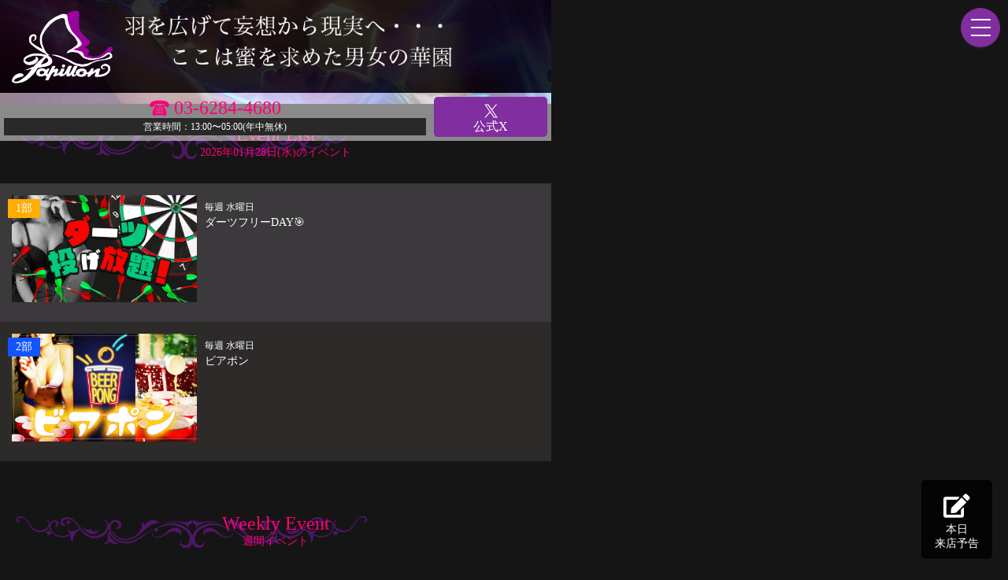

--- FILE ---
content_type: text/html; charset=UTF-8
request_url: https://bar-papillon.net/event
body_size: 12140
content:
<!doctype html>
<html lang="ja" xmlns="http://www.w3.org/1999/html">
<head>
    <!-- Google Tag Manager -->
    <script>(function(w,d,s,l,i){w[l]=w[l]||[];w[l].push({'gtm.start':
                new Date().getTime(),event:'gtm.js'});var f=d.getElementsByTagName(s)[0],
            j=d.createElement(s),dl=l!='dataLayer'?'&l='+l:'';j.async=true;j.src=
            'https://www.googletagmanager.com/gtm.js?id='+i+dl;f.parentNode.insertBefore(j,f);
        })(window,document,'script','dataLayer','GTM-N7V22SX');</script>
    <!-- End Google Tag Manager -->

    <meta charset="utf-8">
    <title>東京・上野・御徒町ハプニングバー(ハプバー) パピヨン papillon| イベント</title>
    <meta name="description"
          content="台東区上野パピヨンは、ハプニングバー(ハプバー)よりもさらに高みを目指した、大人のためのバーになります。当店のイベント一覧です。たくさんのイベントをご用意いたします。"/>
    <meta name="keywords" content="`上野,御徒町,ハプニングバー,ハプバー"/>
    <meta name="format-detection" content="telephone=no">
    <meta name="viewport" content="width=device-width,initial-scale=1.0">
    <meta name="twitter:widgets:theme" content="dark" />
    <link rel="shortcut icon" href="/favicon.ico?2021081201">

    <!--==================== CSS ====================-->
    <link rel="stylesheet" href="/css/reset.css">
    <link rel="stylesheet" href="/css/remodal.css">
    <link rel="stylesheet" href="/css/remodal-default-theme.css">
    <link rel="stylesheet" href="/fontawesome/css/all.css">
    <link rel="stylesheet" href="/css/common.css?2022122001">
        <link rel="stylesheet" href="/css/remodal.css">
    <link rel="stylesheet" href="/css/remodal-default-theme.css">
    <link rel="stylesheet" href="/css/event.css?2022112901">

    <!--==================== JS ====================-->
    <script src="//ajax.googleapis.com/ajax/libs/jquery/3.3.1/jquery.min.js"></script>
    <script src="//ajax.googleapis.com/ajax/libs/jqueryui/1.12.1/jquery-ui.min.js" type="text/javascript"></script>
    <script src="/js/remodal.min.js"></script>
        <script src="/js/remodal.min.js"></script>
    <script>
        $(function () {
            /*-----------------------------
            投稿クリック
            -----------------------------*/
            $(document).on('click', '#reservation-message-bt', function () {
                $('textarea[name="message"]').val('');
                $('input[name="reply_id"]').val('');
                $('.error-message').removeClass('active');
                $('#reply-to').hide();
                $('#message-modal h1').text('来店予告の作成');
                $('#message-modal').remodal().open();
                $('#message-form').attr('action', '/message/register');
                return false;
            });

            /*-----------------------------
            編集クリック
            -----------------------------*/
            $(document).on('click', '.modify-link', function () {
                $('.error-message').removeClass('active');
                $('textarea[name="message"]').val('');
                $('input[name="reply_id"]').val('');
                $('#reply-to').hide();

                let id = $(this).attr('data-id');
                let message = $(this).parents('div.message').find('p').text();
                let name = $(this).parents('div.message').find('span.user_name').text();

                $('#message-modal h1').text('来店予告の編集');
                $('#message-modal').remodal().open();
                $('#message-form').attr('action', '/message/modify');

                $('input[name="message_name"]').val(name);
                $('textarea[name="message"]').val(message);
                $('input[name="id"]').val(id);
                return false;
            });

            /*-----------------------------
            登録処理
            -----------------------------*/
            $(document).on('click', '.execute-bt', function () {
                /*----------------- バリデーション -------------------*/
                let messageName = $('input[name="message_name"]').val();
                let message = $('textarea[name="message"]').val();
                let modifyPassword = $('input[name="modify_password"]').val();
                let errorText = '';
                let errorFlag = 0;

                if (messageName === '') {
                    errorText = '<p>お名前は必須です</p>';
                    errorFlag = 1;
                }

                if (message === '') {
                    errorText = errorText + '<p>メッセージは必須です</p>';
                    errorFlag = 1;
                }

                if (modifyPassword === '') {
                    errorText = errorText + '<p>編集用パスワードは必須です</p>';
                    errorFlag = 1;
                }

                if (modifyPassword.match(/[^A-Za-z0-9\s.-]+/)) {
                    errorText = errorText + '<p>編集用パスワードは半角英数字のみです</p>';
                    errorFlag = 1;
                }

                if (errorFlag === 1) {
                    $('.error-message').text('');
                    $('.error-message').addClass('active');
                    $('.error-message').html(errorText);
                    return false;
                }

                /*----------------- サブミット -------------------*/
                if (errorFlag === 0) {
                    $('.error-message').removeClass('active');
                    $('#message-form').submit();
                    return false;
                }
            });
        });
    </script>
    <script>
        $(() => {
            /* -------------------------------------
             main アップ
            ------------------------------------- */
            $('main').attr('class', 'slide-up-active');

            /* -------------------------------------
             ハンバーガーメニュー
            ------------------------------------- */
            $(document).on('click', '#hamburger-btn', function () {
                console.log($(this).attr('id'));
                if ($(this).hasClass('active')) {
                    $(this).removeClass('active');
                    $('.btn-line01').attr('class', 'line line-nav01');
                    $('.btn-line02').attr('class', 'line line-nav02');
                    $('.btn-line03').attr('class', 'line line-nav03');
                    $('#menu').attr('class', 'menu-close');
                } else {
                    $(this).addClass('active');
                    $('.line-nav01').attr('class', 'line btn-line01');
                    $('.line-nav02').attr('class', 'line btn-line02');
                    $('.line-nav03').attr('class', 'line btn-line03');
                    $('#menu').attr('class', 'menu-open');
                }
                return false
            });
        });
    </script>
</head>

<body >

<!-- Google Tag Manager (noscript) -->
<noscript><iframe src="https://www.googletagmanager.com/ns.html?id=GTM-TJLVXXD"
                  height="0" width="0" style="display:none;visibility:hidden"></iframe></noscript>
<!-- End Google Tag Manager (noscript) -->

<!--== ヘッダー ===================-->
<header>

    <!--== ヘッダートップ ===================-->
    <div id="header-top">
        <h1>
            <a href="/">
                <img src="/images/header_logo.png?2021013003" width="100%" src="パピヨン"/>
            </a>
        </h1>
        <div id="header-text"><img src="/images/header_text.png?2021013003" width="100%" src="パピヨン"/></div>
    </div>

    <p id="page-description">
        羽を広げて妄想から現実へ・・・
        ここは蜜を求めた男女の華園
    </p>

    <div id="header-content">
        <div id="tel-box">
            <p class="tel">
                <span class="middle-line"><img src="/images/tel_ico.png" width="25"/></span>
                <a href="tel:03-6284-4680" class="middle-line">03-6284-4680</a>
            </p>

            <p class="time">
                営業時間：13:00〜05:00(年中無休)<br>
            </p>
        </div>

        <a id="twitter-bt" style="background: #812ea0;" href="https://x.com/chou_chou_ueno" target="_blank">
            <img src="/images/twitter_ico.png" width="25"/><br>
            公式X
        </a>
    </div>

    <div id="nav-content">
        <!--ハンバーガーメニューのボタン-->
        <a href="" id="hamburger-btn">
            <span class="line line-nav01"></span>
            <span class="line line-nav02"></span>
            <span class="line line-nav03"></span>
        </a>

        <!--サイドバー-->
        <nav id="menu">
            <p id="menu-header">メニュー</p>
            <ul>
                <li>
                    <a href="/">トップ</a>
                </li>
                <li>
                    <a href="/message">来店予告</a>
                </li>
                <li>
                    <a href="/news/list">ニュース</a>
                </li>
                <li>
                    <a href="/event">イベント</a>
                </li>
                <li>
                    <a href="/system">料金システム</a>
                </li>
                <li>
                    <a href="/recruit">スタッフ募集</a>
                </li>
                <li>
                    <a href="/qa">Q&A</a>
                </li>
                <li>
                    <a href="/blog">スタッフブログ</a>
                </li>
                <li>
                    <a href="/shop">店舗情報</a>
                </li>
                <li>
                    <a href="/beginner">初心者の方</a>
                </li>
            </ul>
        </nav>
    </div>
</header>

















<!--==================== コンテナ- ====================-->
<div id="container">
    <main>
            <!--== 今日のイベント ===================-->
        <section id="today-event">
        <h1>
            Event List<br>
            <span>2026年01月28日(水)のイベント</span>
        </h1>

            <div>
                <!--== サムネイルリスト ===================-->
                <ul id="event-list">
                                                                <li>
                            <a href="/event/detail/32?date=2026-01-28"
                               class="event-link">
                                <!-- イベント画像 -->
                                <div class="event-image">
                                    <span class="event-part part1">1部</span>
                                    <img src="/images/event/32/jpg" alt="新宿ハプニングバーのイベントサムネイル"/>
                                </div>

                                <!-- イベントコンテンツ -->
                                <div class="event-content">
                                    <p class="event-date">
                                        <!-- 日にち -->
                                        
                                    <!-- 曜日 -->
                                                                                    <span class="date-week">毎週 水曜日</span>
                                                                            </p>

                                    <p class="event-text">ダーツフリーDAY🎯</p>
                                </div>
                            </a>
                        </li>
                                                                    <li>
                            <a href="/event/detail/368?date=2026-01-28"
                               class="event-link">
                                <!-- イベント画像 -->
                                <div class="event-image">
                                    <span class="event-part part2">2部</span>
                                    <img src="/images/event/368/jpg" alt="新宿ハプニングバーのイベントサムネイル"/>
                                </div>

                                <!-- イベントコンテンツ -->
                                <div class="event-content">
                                    <p class="event-date">
                                        <!-- 日にち -->
                                        
                                    <!-- 曜日 -->
                                                                                    <span class="date-week">毎週 水曜日</span>
                                                                            </p>

                                    <p class="event-text">ビアポン</p>
                                </div>
                            </a>
                        </li>
                                                            </ul>
            </div>
    </section>
    
    <!--== 週間イベント ===================-->
    <section id="event">
        <h1>
            Weekly Event<br>
            <span>週間イベント</span>
        </h1>

        <!-- リスト -->
        <div class="month">
            <table class="event-calendar calender-list">
                                                                            <tr>
                            
                            <th>
                                                                                                    
                                <p class="date">28<br>
                                    <span >(水)</span>
                            </th>

                            <td class=today>
                                
                                                                                                                                                                                                    
                                    <p>
                                        <a href="/event/detail/32?date=2026-01-28">
                                            <span class="part1">1部</span>
                                            <img src="/images/event/32/jpg" />
                                        </a>
                                    </p>
                                
                                                                                                                                                                                                    
                                    <p>
                                        <a href="/event/detail/368?date=2026-01-28">
                                            <span class="part2">2部</span>
                                            <img src="/images/event/368/jpg" />
                                        </a>
                                    </p>
                                                            </td>
                        </tr>
                                                                                <tr>
                            
                            <th>
                                                                                                    
                                <p class="date">29<br>
                                    <span >(木)</span>
                            </th>

                            <td >
                                
                                                                                                                                                                                                    
                                    <p>
                                        <a href="/event/detail/676?date=2026-01-29">
                                            <span class="part1">1部</span>
                                            <img src="/images/event/676/jpg" />
                                        </a>
                                    </p>
                                
                                                                                                                                                                                                    
                                    <p>
                                        <a href="/event/detail/431?date=2026-01-29">
                                            <span class="part2">2部</span>
                                            <img src="/images/event/431/jpg" />
                                        </a>
                                    </p>
                                                            </td>
                        </tr>
                                                                                <tr>
                            
                            <th>
                                                                                                    
                                <p class="date">30<br>
                                    <span >(金)</span>
                            </th>

                            <td >
                                
                                                                                                                                                                                                    
                                    <p>
                                        <a href="/event/detail/432?date=2026-01-30">
                                            <span class="part1">1部</span>
                                            <img src="/images/event/432/jpg" />
                                        </a>
                                    </p>
                                
                                                                                                                
                                    <p>
                                        <a href="/event/detail/731?date=2026-01-30">
                                            <span class="part2">2部</span>
                                            <img src="/images/event/731/jpg" />
                                        </a>
                                    </p>
                                
                                                                                                                
                                    <p>
                                        <a href="/event/detail/759?date=2026-01-30">
                                            <span class="part3">3部</span>
                                            <img src="/images/event/759/jpg" />
                                        </a>
                                    </p>
                                                            </td>
                        </tr>
                                                                                <tr>
                            
                            <th>
                                                                                                    
                                <p class="date">31<br>
                                    <span class=sat>(土)</span>
                            </th>

                            <td >
                                
                                                                                                                                                                                                    
                                    <p>
                                        <a href="/event/detail/116?date=2026-01-31">
                                            <span class="part1">1部</span>
                                            <img src="/images/event/116/jpg" />
                                        </a>
                                    </p>
                                
                                                                                                                
                                    <p>
                                        <a href="/event/detail/730?date=2026-01-31">
                                            <span class="part2">2部</span>
                                            <img src="/images/event/730/jpg" />
                                        </a>
                                    </p>
                                
                                                                                                                
                                    <p>
                                        <a href="/event/detail/741?date=2026-01-31">
                                            <span class="part3">3部</span>
                                            <img src="/images/event/741/jpg" />
                                        </a>
                                    </p>
                                                            </td>
                        </tr>
                                                                                <tr>
                            
                            <th>
                                                                                                    
                                <p class="date">01<br>
                                    <span class=sun>(日)</span>
                            </th>

                            <td >
                                
                                                                                                                                                                                                    
                                    <p>
                                        <a href="/event/detail/595?date=2026-02-01">
                                            <span class="part1">1部</span>
                                            <img src="/images/event/595/jpg" />
                                        </a>
                                    </p>
                                                            </td>
                        </tr>
                                                                                <tr>
                            
                            <th>
                                                                                                    
                                <p class="date">02<br>
                                    <span >(月)</span>
                            </th>

                            <td >
                                
                                                                                                                                                                                                    
                                    <p>
                                        <a href="/event/detail/136?date=2026-02-02">
                                            <span class="part1">1部</span>
                                            <img src="/images/event/136/jpg" />
                                        </a>
                                    </p>
                                
                                                                                                                                                                                                    
                                    <p>
                                        <a href="/event/detail/205?date=2026-02-02">
                                            <span class="part2">2部</span>
                                            <img src="/images/event/205/jpg" />
                                        </a>
                                    </p>
                                                            </td>
                        </tr>
                                                                                <tr>
                            
                            <th>
                                                                                                    
                                <p class="date">03<br>
                                    <span >(火)</span>
                            </th>

                            <td >
                                
                                                                                                                                                                                                    
                                    <p>
                                        <a href="/event/detail/677?date=2026-02-03">
                                            <span class="part1">1部</span>
                                            <img src="/images/event/677/jpg" />
                                        </a>
                                    </p>
                                
                                                                                                                                                                                                    
                                    <p>
                                        <a href="/event/detail/34?date=2026-02-03">
                                            <span class="part2">2部</span>
                                            <img src="/images/event/34/jpg" />
                                        </a>
                                    </p>
                                                            </td>
                        </tr>
                                                </table>
        </div>
    </section>

    <!--== 月間イベント ===================-->
    <section id="monthly-calender">
        <h1>
            Monthly Event<br>
            <span>月間イベント</span>
        </h1>

        <p class="message-note">
            ※事前に来店予告をされる方は、<br>
            カレンダーから該当する日にちをお選びください。<br>
            イベントページ内にて、来店予告を行うことができます。
        </p>

        <!-- 今月のカレンダー -->
        <h2>今月のカレンダー</h2>
        <p class="event-color">
            <span>●</span>：青色は来店予告のあるイベントです。
        </p>
        <table class="event-calendar calender">
            <tr>
                <th class="sun">日</th>
                <th>月</th>
                <th>火</th>
                <th>水</th>
                <th>木</th>
                <th>金</th>
                <th class="sat">土</th>
            </tr>

            <tr>
                                                    
                    <td >
                        <span></span><br>
                                                                                            </td>
                    
                                    
                    <td >
                        <span></span><br>
                                                                                            </td>
                    
                                    
                    <td >
                        <span></span><br>
                                                                                            </td>
                    
                                    
                    <td >
                        <span></span><br>
                                                                                            </td>
                    
                                    
                    <td >
                        <span>01</span><br>
                                                                                                                                                                                                        
                                                                                                                                                                                                                                    
                                                                                                                                                                
                                                                                                                                                                
                                                                                                                                                                
                                                            
                                                            <a href="/event?date=2026-01-01&week=4"
                                    style=color:#0d95e8;>●
                                </a>
                                                                        </td>
                    
                                    
                    <td >
                        <span>02</span><br>
                                                                                                                                                                                                        
                                                                                                                                                                                                                                    
                                                                                                                                                                
                                                                                                                                                                
                                                            
                                                            <a href="/event?date=2026-01-02&week=5"
                                    style=color:#0d95e8;>●
                                </a>
                                                                        </td>
                    
                                    
                    <td >
                        <span>03</span><br>
                                                                                                                                                                                                        
                                                                                                                                                                                                                                    
                                                                                                                                                                
                                                                                                                                                                
                                                            
                                                            <a href="/event?date=2026-01-03&week=6"
                                    style=color:#0d95e8;>●
                                </a>
                                                                        </td>
                                </tr>
            <tr>
                                
                                    
                    <td >
                        <span>04</span><br>
                                                                                                                                                                                                        
                                                            
                                                            <a href="/event?date=2026-01-04&week=0"
                                    style=color:#0d95e8;>●
                                </a>
                                                                        </td>
                    
                                    
                    <td >
                        <span>05</span><br>
                                                                                                                                                                                                        
                                                                                                                                                                
                                                            
                                                            <a href="/event?date=2026-01-05&week=1"
                                    style=color:#0d95e8;>●
                                </a>
                                                                        </td>
                    
                                    
                    <td >
                        <span>06</span><br>
                                                                                                                                                                                                        
                                                                                                                                                                
                                                            
                                                            <a href="/event?date=2026-01-06&week=2"
                                    style=color:#0d95e8;>●
                                </a>
                                                                        </td>
                    
                                    
                    <td >
                        <span>07</span><br>
                                                                                                                                                                                                        
                                                                                                                                                                
                                                            
                                                            <a href="/event?date=2026-01-07&week=3"
                                    style=color:#0d95e8;>●
                                </a>
                                                                        </td>
                    
                                    
                    <td >
                        <span>08</span><br>
                                                                                                                                                                                                        
                                                                                                                                                                
                                                            
                                                            <a href="/event?date=2026-01-08&week=4"
                                    style=color:#0d95e8;>●
                                </a>
                                                                        </td>
                    
                                    
                    <td >
                        <span>09</span><br>
                                                                                                                                                                                                        
                                                                                                                                                                
                                                                                                                                                                                                                                    
                                                            
                                                            <a href="/event?date=2026-01-09&week=5"
                                    style=color:#0d95e8;>●
                                </a>
                                                                        </td>
                    
                                    
                    <td >
                        <span>10</span><br>
                                                                                                                                                                                                        
                                                                                                                                                                
                                                                                                                                                                                                                                    
                                                            
                                                            <a href="/event?date=2026-01-10&week=6"
                                    style=color:#0d95e8;>●
                                </a>
                                                                        </td>
                                </tr>
            <tr>
                                
                                    
                    <td >
                        <span>11</span><br>
                                                                                                                                                                                                        
                                                                                                                                                                
                                                                                                                                                                                                                                    
                                                            
                                                            <a href="/event?date=2026-01-11&week=0"
                                    style=color:#0d95e8;>●
                                </a>
                                                                        </td>
                    
                                    
                    <td >
                        <span>12</span><br>
                                                                                                                                                                                                        
                                                                                                                                                                
                                                            
                                                            <a href="/event?date=2026-01-12&week=1"
                                    style=color:#0d95e8;>●
                                </a>
                                                                        </td>
                    
                                    
                    <td >
                        <span>13</span><br>
                                                                                                                                                                                                        
                                                                                                                                                                
                                                            
                                                            <a href="/event?date=2026-01-13&week=2"
                                    style=color:#0d95e8;>●
                                </a>
                                                                        </td>
                    
                                    
                    <td >
                        <span>14</span><br>
                                                                                                                                                                                                        
                                                                                                                                                                
                                                            
                                                            <a href="/event?date=2026-01-14&week=3"
                                    style=color:#0d95e8;>●
                                </a>
                                                                        </td>
                    
                                    
                    <td >
                        <span>15</span><br>
                                                                                                                                                                                                        
                                                                                                                                                                
                                                            
                                                            <a href="/event?date=2026-01-15&week=4"
                                    style=color:#0d95e8;>●
                                </a>
                                                                        </td>
                    
                                    
                    <td >
                        <span>16</span><br>
                                                                                                                                                                                                        
                                                                                                                                                                
                                                                                                                                                                                                                                    
                                                            
                                                            <a href="/event?date=2026-01-16&week=5"
                                    style=color:#0d95e8;>●
                                </a>
                                                                        </td>
                    
                                    
                    <td >
                        <span>17</span><br>
                                                                                                                                                                                                        
                                                                                                                                                                
                                                                                                                                                                                                                                    
                                                            
                                                            <a href="/event?date=2026-01-17&week=6"
                                    style=color:#0d95e8;>●
                                </a>
                                                                        </td>
                                </tr>
            <tr>
                                
                                    
                    <td >
                        <span>18</span><br>
                                                                                                                                                                                                        
                                                            
                                                            <a href="/event?date=2026-01-18&week=0"
                                    style=color:#0d95e8;>●
                                </a>
                                                                        </td>
                    
                                    
                    <td >
                        <span>19</span><br>
                                                                                                                                                                                                        
                                                                                                                                                                
                                                            
                                                            <a href="/event?date=2026-01-19&week=1"
                                    style=color:#0d95e8;>●
                                </a>
                                                                        </td>
                    
                                    
                    <td >
                        <span>20</span><br>
                                                                                                                                                                                                        
                                                                                                                                                                
                                                            
                                                            <a href="/event?date=2026-01-20&week=2"
                                    style=color:#0d95e8;>●
                                </a>
                                                                        </td>
                    
                                    
                    <td >
                        <span>21</span><br>
                                                                                                                                                                                                        
                                                                                                                                                                
                                                            
                                                            <a href="/event?date=2026-01-21&week=3"
                                    style=color:#0d95e8;>●
                                </a>
                                                                        </td>
                    
                                    
                    <td >
                        <span>22</span><br>
                                                                                                                                                                                                        
                                                                                                                                                                
                                                            
                                                            <a href="/event?date=2026-01-22&week=4"
                                    style=color:#0d95e8;>●
                                </a>
                                                                        </td>
                    
                                    
                    <td >
                        <span>23</span><br>
                                                                                                                                                                                                        
                                                                                                                                                                
                                                                                                                                                                                                                                    
                                                            
                                                            <a href="/event?date=2026-01-23&week=5"
                                    style=color:#0d95e8;>●
                                </a>
                                                                        </td>
                    
                                    
                    <td >
                        <span>24</span><br>
                                                                                                                                                                                                        
                                                                                                                                                                
                                                                                                                                                                                                                                    
                                                            
                                                            <a href="/event?date=2026-01-24&week=6"
                                    style=color:#0d95e8;>●
                                </a>
                                                                        </td>
                                </tr>
            <tr>
                                
                                    
                    <td >
                        <span>25</span><br>
                                                                                                                                                                                                        
                                                            
                                                            <a href="/event?date=2026-01-25&week=0"
                                    style=color:#0d95e8;>●
                                </a>
                                                                        </td>
                    
                                    
                    <td >
                        <span>26</span><br>
                                                                                                                                                                                                        
                                                                                                                                                                
                                                            
                                                            <a href="/event?date=2026-01-26&week=1"
                                    style=color:#0d95e8;>●
                                </a>
                                                                        </td>
                    
                                    
                    <td >
                        <span>27</span><br>
                                                                                                                                                                                                        
                                                                                                                                                                
                                                            
                                                            <a href="/event?date=2026-01-27&week=2"
                                    style=color:#0d95e8;>●
                                </a>
                                                                        </td>
                    
                                    
                    <td class=today>
                        <span>28</span><br>
                                                                                                                                                                                                        
                                                                                                                                                                
                                                            
                                                            <a href="/event?date=2026-01-28&week=3"
                                    >●
                                </a>
                                                                        </td>
                    
                                    
                    <td >
                        <span>29</span><br>
                                                                                                                                                                                                        
                                                                                                                                                                
                                                            
                                                            <a href="/event?date=2026-01-29&week=4"
                                    >●
                                </a>
                                                                        </td>
                    
                                    
                    <td >
                        <span>30</span><br>
                                                                                                                                                                                                        
                                                                                                                                                                
                                                                                                                                                                                                                                    
                                                            
                                                            <a href="/event?date=2026-01-30&week=5"
                                    >●
                                </a>
                                                                        </td>
                    
                                    
                    <td >
                        <span>31</span><br>
                                                                                                                                                                                                        
                                                                                                                                                                
                                                                                                                                                                                                                                    
                                                            
                                                            <a href="/event?date=2026-01-31&week=6"
                                    style=color:#0d95e8;>●
                                </a>
                                                                        </td>
                                </tr>
            <tr>
                                
                            </tr>
        </table>

        <!-- 来月のカレンダー -->
        <h2>来月のカレンダー</h2>

        <table class="event-calendar calender">
            <tr>
                <th class="sun">日</th>
                <th>月</th>
                <th>火</th>
                <th>水</th>
                <th>木</th>
                <th>金</th>
                <th class="sat">土</th>
            </tr>

            <tr>
                                                    
                    <td >
                        <span>01</span><br>
                                                                                                                                                                                                        
                                                            
                                                            <a href="/event?date=2026-02-01&week=0"
                                    >●
                                </a>
                                                                        </td>
                    
                                    
                    <td >
                        <span>02</span><br>
                                                                                                                                                                                                        
                                                                                                                                                                
                                                            
                                                            <a href="/event?date=2026-02-02&week=1"
                                    >●
                                </a>
                                                                        </td>
                    
                                    
                    <td >
                        <span>03</span><br>
                                                                                                                                                                                                        
                                                                                                                                                                
                                                            
                                                            <a href="/event?date=2026-02-03&week=2"
                                    >●
                                </a>
                                                                        </td>
                    
                                    
                    <td >
                        <span>04</span><br>
                                                                                                                                                                                                        
                                                                                                                                                                
                                                            
                                                            <a href="/event?date=2026-02-04&week=3"
                                    >●
                                </a>
                                                                        </td>
                    
                                    
                    <td >
                        <span>05</span><br>
                                                                                                                                                                                                        
                                                                                                                                                                
                                                            
                                                            <a href="/event?date=2026-02-05&week=4"
                                    >●
                                </a>
                                                                        </td>
                    
                                    
                    <td >
                        <span>06</span><br>
                                                                                                                                                                                                        
                                                                                                                                                                
                                                                                                                                                                                                                                    
                                                            
                                                            <a href="/event?date=2026-02-06&week=5"
                                    >●
                                </a>
                                                                        </td>
                    
                                    
                    <td >
                        <span>07</span><br>
                                                                                                                                                                                                        
                                                                                                                                                                
                                                                                                                                                                                                                                    
                                                            
                                                            <a href="/event?date=2026-02-07&week=6"
                                    >●
                                </a>
                                                                        </td>
                                </tr>
            <tr>
                                
                                    
                    <td >
                        <span>08</span><br>
                                                                                                                                                                                                        
                                                            
                                                            <a href="/event?date=2026-02-08&week=0"
                                    >●
                                </a>
                                                                        </td>
                    
                                    
                    <td >
                        <span>09</span><br>
                                                                                                                                                                                                        
                                                                                                                                                                
                                                            
                                                            <a href="/event?date=2026-02-09&week=1"
                                    >●
                                </a>
                                                                        </td>
                    
                                    
                    <td >
                        <span>10</span><br>
                                                                                                                                                                                                        
                                                                                                                                                                
                                                                                                                                                                                                                                    
                                                            
                                                            <a href="/event?date=2026-02-10&week=2"
                                    >●
                                </a>
                                                                        </td>
                    
                                    
                    <td >
                        <span>11</span><br>
                                                                                                                                                                                                        
                                                                                                                                                                
                                                            
                                                            <a href="/event?date=2026-02-11&week=3"
                                    >●
                                </a>
                                                                        </td>
                    
                                    
                    <td >
                        <span>12</span><br>
                                                                                                                                                                                                        
                                                                                                                                                                
                                                            
                                                            <a href="/event?date=2026-02-12&week=4"
                                    >●
                                </a>
                                                                        </td>
                    
                                    
                    <td >
                        <span>13</span><br>
                                                                                                                                                                                                        
                                                                                                                                                                
                                                                                                                                                                                                                                    
                                                            
                                                            <a href="/event?date=2026-02-13&week=5"
                                    >●
                                </a>
                                                                        </td>
                    
                                    
                    <td >
                        <span>14</span><br>
                                                                                                                                                                                                        
                                                                                                                                                                
                                                                                                                                                                                                                                    
                                                            
                                                            <a href="/event?date=2026-02-14&week=6"
                                    >●
                                </a>
                                                                        </td>
                                </tr>
            <tr>
                                
                                    
                    <td >
                        <span>15</span><br>
                                                                                                                                                                                                        
                                                            
                                                            <a href="/event?date=2026-02-15&week=0"
                                    >●
                                </a>
                                                                        </td>
                    
                                    
                    <td >
                        <span>16</span><br>
                                                                                                                                                                                                        
                                                                                                                                                                
                                                            
                                                            <a href="/event?date=2026-02-16&week=1"
                                    >●
                                </a>
                                                                        </td>
                    
                                    
                    <td >
                        <span>17</span><br>
                                                                                                                                                                                                        
                                                                                                                                                                
                                                            
                                                            <a href="/event?date=2026-02-17&week=2"
                                    >●
                                </a>
                                                                        </td>
                    
                                    
                    <td >
                        <span>18</span><br>
                                                                                                                                                                                                        
                                                                                                                                                                
                                                            
                                                            <a href="/event?date=2026-02-18&week=3"
                                    >●
                                </a>
                                                                        </td>
                    
                                    
                    <td >
                        <span>19</span><br>
                                                                                                                                                                                                        
                                                                                                                                                                
                                                            
                                                            <a href="/event?date=2026-02-19&week=4"
                                    >●
                                </a>
                                                                        </td>
                    
                                    
                    <td >
                        <span>20</span><br>
                                                                                                                                                                                                        
                                                                                                                                                                
                                                                                                                                                                                                                                    
                                                            
                                                            <a href="/event?date=2026-02-20&week=5"
                                    >●
                                </a>
                                                                        </td>
                    
                                    
                    <td >
                        <span>21</span><br>
                                                                                                                                                                                                        
                                                                                                                                                                
                                                                                                                                                                                                                                    
                                                            
                                                            <a href="/event?date=2026-02-21&week=6"
                                    >●
                                </a>
                                                                        </td>
                                </tr>
            <tr>
                                
                                    
                    <td >
                        <span>22</span><br>
                                                                                                                                                                                                        
                                                                                                                                                                                                                                    
                                                                                                                                                                
                                                                                                                                                                
                                                            
                                                            <a href="/event?date=2026-02-22&week=0"
                                    >●
                                </a>
                                                                        </td>
                    
                                    
                    <td >
                        <span>23</span><br>
                                                                                                                                                                                                        
                                                                                                                                                                
                                                            
                                                            <a href="/event?date=2026-02-23&week=1"
                                    >●
                                </a>
                                                                        </td>
                    
                                    
                    <td >
                        <span>24</span><br>
                                                                                                                                                                                                        
                                                                                                                                                                
                                                            
                                                            <a href="/event?date=2026-02-24&week=2"
                                    >●
                                </a>
                                                                        </td>
                    
                                    
                    <td >
                        <span>25</span><br>
                                                                                                                                                                                                        
                                                                                                                                                                
                                                            
                                                            <a href="/event?date=2026-02-25&week=3"
                                    >●
                                </a>
                                                                        </td>
                    
                                    
                    <td >
                        <span>26</span><br>
                                                                                                                                                                                                        
                                                                                                                                                                
                                                            
                                                            <a href="/event?date=2026-02-26&week=4"
                                    >●
                                </a>
                                                                        </td>
                    
                                    
                    <td >
                        <span>27</span><br>
                                                                                                                                                                                                        
                                                                                                                                                                
                                                                                                                                                                                                                                    
                                                            
                                                            <a href="/event?date=2026-02-27&week=5"
                                    >●
                                </a>
                                                                        </td>
                    
                                    
                    <td >
                        <span>28</span><br>
                                                                                                                                                                                                        
                                                                                                                                                                
                                                                                                                                                                                                                                    
                                                            
                                                            <a href="/event?date=2026-02-28&week=6"
                                    >●
                                </a>
                                                                        </td>
                                </tr>
            <tr>
                                
                            </tr>
        </table>
    </section>

    <!--== メッセージ ===================-->
    <section id="message-content">
        <h1>
            Reservation Message<br>
            <span>来店予告</span>
        </h1>

            </section>

    <!--== メッセージフォーム ===================-->
    <section class="remodal" id="message-modal" data-remodal-id="message-modal"
             data-remodal-options="hashTracking:false">
        <h1>来店予告の作成</h1>
        <p class="error-message"></p>
        <form action="" method="post" id="message-form">
            <ul>
                <li><input type="text" name="message_name" value="" class="text01" placeholder="お名前(ニックネーム)"/></li>
                <li>
                    <label>
                        <input type="radio" name="sex" value="0" checked class="side-by-side" />
                        <span class="side-by-side">秘密</span>
                    </label>

                    <label>
                        <input type="radio" name="sex" value="1" class="side-by-side" />
                        <span class="side-by-side">男性</span>
                    </label>

                    <label>
                        <input type="radio" name="sex" value="2" class="side-by-side" />
                        <span class="side-by-side">女性</span>
                    </label>

                    <label>
                        <input type="radio" name="sex" value="3" class="side-by-side" />
                        <span class="side-by-side">カップル</span>
                    </label>
                </li>

                <li><textarea name="message" placeholder="メッセージ"></textarea></li>
                <li>
                    <input type="text" name="modify_password" value="" class="text01" placeholder="投稿後編集用パスワード"/>
                    <span class="note">
                        ※編集する際に必要なパスワードになります。<br>
                        ※他人にわからないようなパスワード(８文字以上推奨)を設定してください。
                    </span>
                </li>
            </ul>

            <input type="hidden" name="id" value=""/>
            <input type="hidden" name="register_time" value="2026-01-28 00:00:00"/>
            <input type="hidden" name="business_date" value="2026-01-28"/>
            <input type="hidden" name="page_url" value="https://bar-papillon.net/event"/>
            <input type="hidden" name="_token" value="7UQurHvZMax3DBIDD3TGda85nUdSRaGXfRRTOhUq"/>
            <a href="" class="execute-bt">来店予告を投稿</a>
        </form>
    </section>
    </main>

    <asi>
                <!--== ブログリスト ===================-->
        <div id="side-blog-list">
            <h1>
                Blog List<br>
                <span>ブログリスト</span>
            </h1>

            <div id="blog-list-box">
                <dl>
                                            <dt>
                                                        <a href="/blog/detail/154">
                                <span class="date">2026-01-12</span>
                                <span class="title">底辺、初めてのハプバー</span>
                            </a>
                        </dt>
                        <dd>
                            <a href="/blog/detail/154">
                                遡ること数年前、私がまだTi〇derで男を食いまくってた時代。裏垢の活動を始めてとりあえず色んな人と
                            </a>
                        </dd>
                                            <dt>
                                                        <a href="/blog/detail/153">
                                <span class="date">2026-01-12</span>
                                <span class="title">ケイタブログ『FES』</span>
                            </a>
                        </dt>
                        <dd>
                            <a href="/blog/detail/153">
                                上野のハプニングバースタッフのケイタです🦋🦋🦋

今回も実体験に基づいた経験を綴っていきます！！
                            </a>
                        </dd>
                                            <dt>
                                                        <a href="/blog/detail/152">
                                <span class="date">2026-01-12</span>
                                <span class="title">パンブログ　「ブラックラグーン」</span>
                            </a>
                        </dt>
                        <dd>
                            <a href="/blog/detail/152">
                                またまた登場！

ハプバースタッフのパンです🍞

前回は初詣のお話でしたが


今回は
                            </a>
                        </dd>
                                            <dt>
                                                        <a href="/blog/detail/151">
                                <span class="date">2026-01-02</span>
                                <span class="title">🥳12月女子抽選🥳</span>
                            </a>
                        </dt>
                        <dd>
                            <a href="/blog/detail/151">
                                🦋🉐女性様特典🉐🦋

🤩12月の抽選結果🤩

1等    8474
2等   11071
                            </a>
                        </dd>
                                            <dt>
                                                        <a href="/blog/detail/150">
                                <span class="date">2025-12-31</span>
                                <span class="title">🎍謹賀新年🎍</span>
                            </a>
                        </dt>
                        <dd>
                            <a href="/blog/detail/150">
                                明けましておめでとうございます。

新たな2026年

ハプニングバーを盛り上げれられる様、
                            </a>
                        </dd>
                                            <dt>
                                                        <a href="/blog/detail/149">
                                <span class="date">2025-12-30</span>
                                <span class="title">お話って難しいですね  レイブログ</span>
                            </a>
                        </dt>
                        <dd>
                            <a href="/blog/detail/149">
                                こんにちは！れいです。
2回目のブログになります！

ハプニングバーではじめましての方とお話す
                            </a>
                        </dd>
                                            <dt>
                                                        <a href="/blog/detail/148">
                                <span class="date">2025-12-22</span>
                                <span class="title">年末年始のハプバー🦋すずブログ</span>
                            </a>
                        </dt>
                        <dd>
                            <a href="/blog/detail/148">
                                こんばんは！すずです🔔🔔🔔

先日、新規の方がブログを読んで勇気が出たので来店しましたって教えて
                            </a>
                        </dd>
                                            <dt>
                                                        <a href="/blog/detail/147">
                                <span class="date">2025-12-16</span>
                                <span class="title">ハプバーで遊ぶメリット・デメリット(女性編)阿部ブログ</span>
                            </a>
                        </dt>
                        <dd>
                            <a href="/blog/detail/147">
                                こんにちは、こんばんは、おはようございます！！
阿部乱丸です。

前回は男性のハプバーで遊ぶメ
                            </a>
                        </dd>
                                            <dt>
                                                        <a href="/blog/detail/146">
                                <span class="date">2025-12-01</span>
                                <span class="title">🥳11月女子抽選🥳</span>
                            </a>
                        </dt>
                        <dd>
                            <a href="/blog/detail/146">
                                🦋🉐女性様特典🉐🦋

🤩11月の抽選結果🤩

1等    7314
2等   6024

                            </a>
                        </dd>
                                            <dt>
                                                        <a href="/blog/detail/145">
                                <span class="date">2025-12-01</span>
                                <span class="title">Papillonのいいところ🐶ポチブログ</span>
                            </a>
                        </dt>
                        <dd>
                            <a href="/blog/detail/145">
                                はじめまして！
Papillonでスタッフをさせて頂いております、【ぽち】と申します🐶

今回
                            </a>
                        </dd>
                                            <dt>
                                                        <a href="/blog/detail/144">
                                <span class="date">2025-11-24</span>
                                <span class="title">smelly fart💭💭💭</span>
                            </a>
                        </dt>
                        <dd>
                            <a href="/blog/detail/144">
                                朝晩はめっきり寒くなって参り、吹く風に冬の到来を感じるこの頃🍂🍂🍂

落ち葉が風に舞う季節となり
                            </a>
                        </dd>
                                            <dt>
                                                        <a href="/blog/detail/143">
                                <span class="date">2025-11-18</span>
                                <span class="title">&quot;ナマズ&quot;  パンブログ</span>
                            </a>
                        </dt>
                        <dd>
                            <a href="/blog/detail/143">
                                またまた登場！

ハプニングバー店長のパンです！

前回のブログは君の名はのお話でしたが

                            </a>
                        </dd>
                                            <dt>
                                                        <a href="/blog/detail/142">
                                <span class="date">2025-11-10</span>
                                <span class="title">元ハプニングバー通いから見た&quot;Papillon&quot;レイブログ</span>
                            </a>
                        </dt>
                        <dd>
                            <a href="/blog/detail/142">
                                こんばんは。れいです。
はじめましての方もいらっしゃるかと思います。
今年の2月にスタッフとして
                            </a>
                        </dd>
                                            <dt>
                                                        <a href="/blog/detail/141">
                                <span class="date">2025-11-03</span>
                                <span class="title">モテるメンズは余裕がある！すずブログ</span>
                            </a>
                        </dt>
                        <dd>
                            <a href="/blog/detail/141">
                                お久しぶりです！すずです🔔🔔🔔

パピヨンのイベントは2ヶ月先まで決まっているので気分はもう年を
                            </a>
                        </dd>
                                            <dt>
                                                        <a href="/blog/detail/140">
                                <span class="date">2025-11-01</span>
                                <span class="title">🥳10月女子抽選🥳</span>
                            </a>
                        </dt>
                        <dd>
                            <a href="/blog/detail/140">
                                🦋🉐女性様特典🉐🦋

🤩10月の抽選結果🤩

1等    11144
2等   12941
                            </a>
                        </dd>
                                            <dt>
                                                        <a href="/blog/detail/139">
                                <span class="date">2025-10-27</span>
                                <span class="title">ハプバーで遊ぶメリット・デメリット(男性編)阿部ブログ</span>
                            </a>
                        </dt>
                        <dd>
                            <a href="/blog/detail/139">
                                こんにちは、こんばんは、おはようございます！！
阿部乱丸です。
かなり久々のブログになります。久
                            </a>
                        </dd>
                                            <dt>
                                                        <a href="/blog/detail/138">
                                <span class="date">2025-10-21</span>
                                <span class="title">俺の胸の高ぶりを返してくれ！！ケイタブログ</span>
                            </a>
                        </dt>
                        <dd>
                            <a href="/blog/detail/138">
                                お久しぶりです！！

Papillonのハプニングバースタッフのケイタです🦋🦋🦋

お待たせ
                            </a>
                        </dd>
                                            <dt>
                                                        <a href="/blog/detail/137">
                                <span class="date">2025-10-13</span>
                                <span class="title">お久しぶりです🍞パンブログ</span>
                            </a>
                        </dt>
                        <dd>
                            <a href="/blog/detail/137">
                                お久しぶりのブログになると思います🎶

スタッフのパンです。

6月からパピヨンの店長として
                            </a>
                        </dd>
                                            <dt>
                                                        <a href="/blog/detail/136">
                                <span class="date">2025-10-01</span>
                                <span class="title">🥳9月女子抽選🥳</span>
                            </a>
                        </dt>
                        <dd>
                            <a href="/blog/detail/136">
                                🦋🉐女性様特典🉐🦋

🤩9月の抽選結果🤩

1等    12374
2等   9158

                            </a>
                        </dd>
                                            <dt>
                                                        <a href="/blog/detail/135">
                                <span class="date">2025-08-31</span>
                                <span class="title">🥳女子抽選🥳</span>
                            </a>
                        </dt>
                        <dd>
                            <a href="/blog/detail/135">
                                🦋🉐女性様特典🉐🦋

🤩8月の抽選結果🤩

1等    12418
2等   7234

                            </a>
                        </dd>
                                    </dl>
            <div>
        </div>
            </aside>
</div>

<!--== 週末イベント ===================-->
<div id="week-end-event">
    <h1>
        Weekend Event<br>
        <span>週末イベント</span>
    </h1>

    <!-- リスト -->
    <div class="week">
        <table class="event-calendar calender-list">
                                                <tr>
                        <th style="vertical-align: middle">
                                                                                                                        <p class="date">01/30<br>
                                <span >(金)</span>
                            </p>
                        </th>

                        <td>
                                                                                                <a href="/event/detail/731?date=2026-01-30">
                                        <div class="event-date-list">
                                            <p class="event-image">
                                                <img src="/images/event/731/jpg" />
                                            </p>
                                            <p>
                                                <span class="part2">2部</span>
                                                登☆龍☆門
                                            </p>
                                        </div>
                                    </a>
                                                                    <a href="/event/detail/759?date=2026-01-30">
                                        <div class="event-date-list">
                                            <p class="event-image">
                                                <img src="/images/event/759/jpg" />
                                            </p>
                                            <p>
                                                <span class="part3">3部</span>
                                                ノンピリオド
                                            </p>
                                        </div>
                                    </a>
                                                                                    </td>
                    </tr>
                                                                <tr>
                        <th style="vertical-align: middle">
                                                                                                                        <p class="date">01/31<br>
                                <span class=sat>(土)</span>
                            </p>
                        </th>

                        <td>
                                                                                                <a href="/event/detail/730?date=2026-01-31">
                                        <div class="event-date-list">
                                            <p class="event-image">
                                                <img src="/images/event/730/jpg" />
                                            </p>
                                            <p>
                                                <span class="part2">2部</span>
                                                乱蝶会～Happybirthday!!!～
                                            </p>
                                        </div>
                                    </a>
                                                                    <a href="/event/detail/741?date=2026-01-31">
                                        <div class="event-date-list">
                                            <p class="event-image">
                                                <img src="/images/event/741/jpg" />
                                            </p>
                                            <p>
                                                <span class="part3">3部</span>
                                                ノンピリオド
                                            </p>
                                        </div>
                                    </a>
                                                                                    </td>
                    </tr>
                                                                <tr>
                        <th style="vertical-align: middle">
                                                                                                                        <p class="date">02/06<br>
                                <span >(金)</span>
                            </p>
                        </th>

                        <td>
                                                                                                <a href="/event/detail/760?date=2026-02-06">
                                        <div class="event-date-list">
                                            <p class="event-image">
                                                <img src="/images/event/760/jpg" />
                                            </p>
                                            <p>
                                                <span class="part2">2部</span>
                                                うる☆SAY☆ヤツ等
                                            </p>
                                        </div>
                                    </a>
                                                                    <a href="/event/detail/745?date=2026-02-06">
                                        <div class="event-date-list">
                                            <p class="event-image">
                                                <img src="/images/event/745/jpg" />
                                            </p>
                                            <p>
                                                <span class="part3">3部</span>
                                                ノンピリオド
                                            </p>
                                        </div>
                                    </a>
                                                                                    </td>
                    </tr>
                                                                <tr>
                        <th style="vertical-align: middle">
                                                                                                                        <p class="date">02/07<br>
                                <span class=sat>(土)</span>
                            </p>
                        </th>

                        <td>
                                                                                                <a href="/event/detail/761?date=2026-02-07">
                                        <div class="event-date-list">
                                            <p class="event-image">
                                                <img src="/images/event/761/jpg" />
                                            </p>
                                            <p>
                                                <span class="part2">2部</span>
                                                UP!UP!UP!～スーパーレディースDAY～
                                            </p>
                                        </div>
                                    </a>
                                                                    <a href="/event/detail/746?date=2026-02-07">
                                        <div class="event-date-list">
                                            <p class="event-image">
                                                <img src="/images/event/746/jpg" />
                                            </p>
                                            <p>
                                                <span class="part3">3部</span>
                                                ノンピリオド
                                            </p>
                                        </div>
                                    </a>
                                                                                    </td>
                    </tr>
                                                                <tr>
                        <th style="vertical-align: middle">
                                                                                                                        <p class="date">02/13<br>
                                <span >(金)</span>
                            </p>
                        </th>

                        <td>
                                                                                                <a href="/event/detail/769?date=2026-02-13">
                                        <div class="event-date-list">
                                            <p class="event-image">
                                                <img src="/images/event/769/jpg" />
                                            </p>
                                            <p>
                                                <span class="part2">2部</span>
                                                今夜は朝までイッちゃいな
                                            </p>
                                        </div>
                                    </a>
                                                                    <a href="/event/detail/747?date=2026-02-13">
                                        <div class="event-date-list">
                                            <p class="event-image">
                                                <img src="/images/event/747/jpg" />
                                            </p>
                                            <p>
                                                <span class="part3">3部</span>
                                                ノンピリオド
                                            </p>
                                        </div>
                                    </a>
                                                                                    </td>
                    </tr>
                                                                <tr>
                        <th style="vertical-align: middle">
                                                                                                                        <p class="date">02/14<br>
                                <span class=sat>(土)</span>
                            </p>
                        </th>

                        <td>
                                                                                                <a href="/event/detail/766?date=2026-02-14">
                                        <div class="event-date-list">
                                            <p class="event-image">
                                                <img src="/images/event/766/jpg" />
                                            </p>
                                            <p>
                                                <span class="part2">2部</span>
                                                バレンタイン🍫
                                            </p>
                                        </div>
                                    </a>
                                                                    <a href="/event/detail/748?date=2026-02-14">
                                        <div class="event-date-list">
                                            <p class="event-image">
                                                <img src="/images/event/748/jpg" />
                                            </p>
                                            <p>
                                                <span class="part3">3部</span>
                                                ノンピリオド
                                            </p>
                                        </div>
                                    </a>
                                                                                    </td>
                    </tr>
                                                                <tr>
                        <th style="vertical-align: middle">
                                                                                                                        <p class="date">02/20<br>
                                <span >(金)</span>
                            </p>
                        </th>

                        <td>
                                                                                                <a href="/event/detail/763?date=2026-02-20">
                                        <div class="event-date-list">
                                            <p class="event-image">
                                                <img src="/images/event/763/jpg" />
                                            </p>
                                            <p>
                                                <span class="part2">2部</span>
                                                登龍門
                                            </p>
                                        </div>
                                    </a>
                                                                    <a href="/event/detail/749?date=2026-02-20">
                                        <div class="event-date-list">
                                            <p class="event-image">
                                                <img src="/images/event/749/jpg" />
                                            </p>
                                            <p>
                                                <span class="part3">3部</span>
                                                ノンピリオド
                                            </p>
                                        </div>
                                    </a>
                                                                                    </td>
                    </tr>
                                                                <tr>
                        <th style="vertical-align: middle">
                                                                                                                        <p class="date">02/21<br>
                                <span class=sat>(土)</span>
                            </p>
                        </th>

                        <td>
                                                                                                <a href="/event/detail/765?date=2026-02-21">
                                        <div class="event-date-list">
                                            <p class="event-image">
                                                <img src="/images/event/765/jpg" />
                                            </p>
                                            <p>
                                                <span class="part2">2部</span>
                                                ゆうかく
                                            </p>
                                        </div>
                                    </a>
                                                                    <a href="/event/detail/750?date=2026-02-21">
                                        <div class="event-date-list">
                                            <p class="event-image">
                                                <img src="/images/event/750/jpg" />
                                            </p>
                                            <p>
                                                <span class="part3">3部</span>
                                                ノンピリオド
                                            </p>
                                        </div>
                                    </a>
                                                                                    </td>
                    </tr>
                                                                <tr>
                        <th style="vertical-align: middle">
                                                                                                                        <p class="date">02/27<br>
                                <span >(金)</span>
                            </p>
                        </th>

                        <td>
                                                                                                <a href="/event/detail/768?date=2026-02-27">
                                        <div class="event-date-list">
                                            <p class="event-image">
                                                <img src="/images/event/768/jpg" />
                                            </p>
                                            <p>
                                                <span class="part2">2部</span>
                                                春一番🌸
                                            </p>
                                        </div>
                                    </a>
                                                                    <a href="/event/detail/752?date=2026-02-27">
                                        <div class="event-date-list">
                                            <p class="event-image">
                                                <img src="/images/event/752/jpg" />
                                            </p>
                                            <p>
                                                <span class="part3">3部</span>
                                                ノンピリオド
                                            </p>
                                        </div>
                                    </a>
                                                                                    </td>
                    </tr>
                                                                <tr>
                        <th style="vertical-align: middle">
                                                                                                                        <p class="date">02/28<br>
                                <span class=sat>(土)</span>
                            </p>
                        </th>

                        <td>
                                                                                                <a href="/event/detail/764?date=2026-02-28">
                                        <div class="event-date-list">
                                            <p class="event-image">
                                                <img src="/images/event/764/jpg" />
                                            </p>
                                            <p>
                                                <span class="part2">2部</span>
                                                乱蝶会～Happybirthday!!!～
                                            </p>
                                        </div>
                                    </a>
                                                                    <a href="/event/detail/753?date=2026-02-28">
                                        <div class="event-date-list">
                                            <p class="event-image">
                                                <img src="/images/event/753/jpg" />
                                            </p>
                                            <p>
                                                <span class="part3">3部</span>
                                                ノンピリオド
                                            </p>
                                        </div>
                                    </a>
                                                                                    </td>
                    </tr>
                                    </table>
    </div>
</div>
<!--==================== フッターテキスト ====================-->
<article id="footer-text">
    <dl>
        <dt><a href="/">■papillon(パピヨン) barについて</a></dt>
        <dd>
            2021年06月01日OPEN‼︎
            当店のサイトにアクセス頂きありがとうございます。<br>
            papillon(パピヨン)は、台東区上野にある会員制バーです。
            ハプニングバー(ハプバー)とは皆様の交流の場を提供いたします。
        </dd>

        <dt><a href="/system">■料金について</a></dt>
        <dd>
            皆様に楽しく遊んでいただけるように、papillon(パピヨン)の料金は、
            リーズナブルな料金に設定しております。心ゆくまで当店をお楽しみください。
        </dd>

        <dt><a href="/event">■イベントスケジュール</a></dt>
        <dd>
            日々、楽しみの場として当店を提供して行きたいと考えており、多くのイベントを考えております。<br>
            また、お得に遊んでいただけるよう、割引イベントもたくさんございますのでぜひご活用ください。
        </dd>

        <dt><a href="/blog">■ブログについて</a></dt>
        <dd>
            店内での雰囲気や、面白い情報など、スタッフがブログにてお伝えいたします。
            またブログでのみのイベント告知、企画等もございますのでぜひご覧ください。
        </dd>

        <dt><a href="/message">■来店予告について</a></dt>
        <dd>
            papillon(パピヨン)では予告を行って来店されたお客様にお得なサービスをご用意しております。<br>
            来店の際は事前にお知らせください。
        </dd>

        <dt><a href="/shop">■お店の情報</a></dt>
        <dd>
            店内情報や、マップ情報など、店舗に関する情報を掲載します。<br>
            店内写真もこのページで掲載しておりますので、ご来店の前に当店の雰囲気ご確認ください
        </dd>

        <dt><a href="/shop">当サイトにおける注意事項</a></dt>
        <dd>
            当サイトにおける文章及び画像はpapillon(パピヨン)に帰属します。
            無断にてダウンロード･使用を固く禁じます。
        </dd>
    </dl>

    <footer>
        <p>Copyright 2021 The papillon(パピヨン) All rights reserved</p>
    </footer>
</article>



        <a href="/message" id="message-bt">
        <i class="fas fa-edit"></i><br>
        本日<br>
        来店予告
    </a>
    

<!-- Global site tag (gtag.js) - Google Analytics -->
<script async src="https://www.googletagmanager.com/gtag/js?id=G-QJ5EKNRHZV"></script>

<script>
    window.dataLayer = window.dataLayer || [];
    function gtag() {
        dataLayer.push(arguments);
    }

    gtag('js', new Date());

    gtag('config', 'G-QJ5EKNRHZV');
</script>
</body>
</html>



--- FILE ---
content_type: text/css
request_url: https://bar-papillon.net/css/common.css?2022122001
body_size: 15363
content:
@charset "UTF-8";
body {
  font-family: "游明朝", YuMincho, "ヒラギノ明朝 ProN W3", "Hiragino Mincho ProN", "HG明朝E", "ＭＳ Ｐ明朝", "ＭＳ 明朝", serif;
  background: #151515;
  background-size: contain;
  width: 100%;
  max-width: 700px;
}

a {
  text-decoration: none;
}

li {
  list-style: none;
}

.middle-line {
  display: inline-block;
  vertical-align: middle;
}

img {
  vertical-align: bottom;
}

/*横並び*/
.side-by-side {
  display: inline-block;
  vertical-align: middle;
}

#message-bt {
  position: fixed;
  display: inline-block;
  bottom: 10px;
  right: 20px;
  width: 90px;
  height: 100px;
  padding: 12px;
  background: rgba(0, 0, 0, 0.8);
  border-radius: 5px;
  text-align: center;
  font-size: 14px;
  color: #ffffff;
  box-sizing: border-box;
  line-height: 1.3em;
}
#message-bt i {
  font-size: 30px;
  line-height: 1.4em;
}

#reservation-message-bt {
  position: fixed;
  display: inline-block;
  bottom: 10px;
  right: 20px;
  width: 90px;
  height: 100px;
  padding: 12px;
  background: rgba(230, 126, 34, 0.8);
  border-radius: 5px;
  text-align: center;
  font-size: 14px;
  color: #ffffff;
  box-sizing: border-box;
  line-height: 1.3em;
}
#reservation-message-bt i {
  font-size: 30px;
  line-height: 1.4em;
}

.note {
  font-size: 12px;
  color: #ff1643;
}

.normal-note {
  font-size: 14px;
  color: #ff1643;
}

.message-note {
  font-size: 12px;
  padding: 0 10px 10px 10px;
  color: rgb(230, 126, 34);
}

#note-content {
  background: #ffc9cd;
  width: 100%;
  color: #af0719;
  text-align: center;
  display: block;
  padding: 10px;
  box-sizing: border-box;
  text-decoration: none;
}
#note-content .pre-text {
  margin: 0 0 5px 0;
}
#note-content .pre-times {
  background: #ffdcdc;
  color: #262626;
  width: 100%;
  margin: 0 auto;
}
#note-content .pre-times .date {
  font-size: 16px;
  text-align: center;
  padding: 10px;
  box-sizing: border-box;
}
#note-content .pre-times .time {
  font-size: 40px;
  text-align: center;
  padding: 10px;
  box-sizing: border-box;
}
#note-content .pre-times .text {
  text-align: justify;
  text-justify: inter-ideograph;
  padding: 10px;
  box-sizing: border-box;
}

/*-----------------------------
ヘッダー
-----------------------------*/
header {
  box-sizing: border-box;
  width: 100%;
  margin: 0;
  background: url("/images/main_image.jpg?2021013001") center no-repeat;
  background-size: cover;
  height: 132px;
  padding: 0;
  position: relative;
  /*-- ハンバーガーボタン ---------------------*/
  /*-- サイドバー ---------------------*/
}
header #header-top {
  background: rgba(0, 0, 0, 0.8);
  padding: 10px;
  display: flex;
  flex: 2;
}
header #header-top h1 {
  width: 20%;
}
header #header-top #header-text {
  width: 65%;
  padding: 5px;
  box-sizing: border-box;
}
header #page-description {
  text-indent: 100%;
  white-space: nowrap;
  overflow: hidden;
  height: 0;
}
header #header-content {
  display: flex;
  flex: 2;
  background: rgba(255, 255, 255, 0.5);
  width: 100%;
  padding: 5px;
  box-sizing: border-box;
}
header #header-content h1 {
  width: 30%;
}
header #header-content h1 img {
  width: 80%;
}
header #header-content #tel-box {
  font-style: normal;
  padding: 0;
  width: 80%;
  text-align: center;
  margin: 0 10px 0 0;
}
header #header-content #tel-box .tel {
  font-size: 24px;
}
header #header-content #tel-box .tel a {
  color: #ff0078;
}
header #header-content #tel-box .time {
  font-size: 12px;
  padding: 5px;
  background: #292929;
  color: #ffffff;
  text-align: center;
}
header #header-content #twitter-bt {
  display: block;
  width: 20%;
  color: #ffffff;
  background: #812ea0;
  border-radius: 5px;
  padding: 5px;
  text-align: center;
}
header #hamburger-btn {
  position: fixed; /*常に最上部に表示したいので固定*/
  top: 10px;
  right: 10px;
  width: 50px;
  height: 50px;
  cursor: pointer;
  z-index: 50;
  background: #812ea0;
  border-radius: 100px;
  filter: drop-shadow(0 2px 0 rgba(36, 36, 36, 0.7));
}
header #hamburger-btn .line {
  position: absolute;
  top: 0;
  left: 13px;
  width: 25px;
  height: 2px;
  background: #ffffff;
  text-align: center;
}
header #hamburger-btn .line-nav01 {
  top: 14px;
  transition: 0.4s ease;
}
header #hamburger-btn .line-nav02 {
  top: 24px;
  transition: 0.4s ease;
}
header #hamburger-btn .line-nav03 {
  top: 34px;
  transition: 0.4s ease;
}
header #hamburger-btn .btn-line01 {
  transform: translateY(24px) rotate(-45deg);
  transition: 0.4s ease;
}
header #hamburger-btn .btn-line02 {
  transition: 0.4s ease;
  opacity: 0;
}
header #hamburger-btn .btn-line03 {
  transform: translateY(24px) rotate(45deg);
  transition: 0.4s ease;
}
header #menu.menu-open {
  display: block;
  transition: opacity 0.4s;
  opacity: 1;
}
header #menu.menu-close {
  display: none;
  transition: opacity 0.4s;
  opacity: 0;
}
header #menu {
  width: 80%;
  background-color: #333333;
  z-index: 30;
  position: fixed;
  height: 80rem;
  top: 0;
  right: 0;
  color: #ffffff;
  display: none;
  opacity: 0;
}
header #menu #menu-header {
  color: rgb(255, 255, 255);
  text-decoration: none;
  font-size: 1rem;
  padding: 20px;
  display: block;
  background: #000000;
}
header #menu ul {
  margin: 0;
  padding: 0;
}
header #menu li {
  list-style: none;
  line-height: 1;
  border-bottom: 1px solid rgb(65, 65, 65);
}
header #menu a {
  color: rgb(255, 255, 255);
  text-decoration: none;
  font-size: 1rem;
  padding: 20px;
  display: block;
}

/*-- top ---------------------*/
#top header {
  height: 270px;
  margin: 0 0 60px 0;
}
#top header #header-content {
  position: absolute;
  bottom: -40px;
  left: 50%;
  transform: translate(-50%, -50%);
  -webkit-transform: translate(-50%, 10%);
  -ms-transform: translate(-50%, 10%);
  display: flex;
  flex: 2;
  background: rgba(255, 255, 255, 0.5);
  width: 95%;
  padding: 10px;
  box-sizing: border-box;
}
#top header #header-content h1 {
  width: 30%;
}
#top header #header-content h1 img {
  width: 80%;
}
#top header #header-content #tel-box {
  font-style: normal;
  padding: 0;
  width: 80%;
  text-align: center;
  margin: 0 10px 0 0;
}
#top header #header-content #tel-box .tel {
  font-size: 24px;
}
#top header #header-content #tel-box .tel span:last-child {
  color: #ff0078;
}
#top header #header-content #tel-box .time {
  font-size: 12px;
  padding: 5px;
  background: #292929;
  color: #ffffff;
  text-align: center;
}
#top header #header-content #twitter-bt {
  display: block;
  width: 20%;
  color: #ffffff;
  background: #0d95e8;
  border-radius: 5px;
  padding: 5px;
  text-align: center;
}

#reservation-box {
  padding: 0 10px;
}
#reservation-box #reservation-count {
  background: #4a4a4a;
  padding: 10px;
  display: flex;
  border-radius: 5px;
}
#reservation-box #reservation-count div {
  width: 75%;
  color: #ffffff;
  position: relative;
}
#reservation-box #reservation-count div p#count-title {
  position: absolute;
  top: 17px;
  left: 0;
  font-size: 19px;
}
@media (max-width: 390px) {
  #reservation-box #reservation-count div p#count-title {
    font-size: 17px;
  }
}
@media (max-width: 375px) {
  #reservation-box #reservation-count div p#count-title {
    font-size: 15px;
  }
}
#reservation-box #reservation-count div p#count-num {
  position: absolute;
  top: -2px;
  right: 10px;
  font-size: 60px;
  color: #fef600;
}
#reservation-box #reservation-count div p#count-num span {
  font-size: 27px;
}
#reservation-box #reservation-count div#count-link-box {
  width: 25%;
}
#reservation-box #reservation-count div#count-link-box a {
  text-align: center;
  display: block;
  padding: 20px 7px;
  background: #ff0081;
  color: #ffffff;
  border-radius: 5px;
  filter: drop-shadow(0px 3px 2px #303030);
}
#reservation-box #reservation-count div#count-link-box p.count-clicked {
  text-align: center;
  display: block;
  padding: 11px 7px;
  background: #8d8c8c;
  color: #ffffff;
  border-radius: 5px;
}

/*------------------------------------
メインカラム
------------------------------------*/
main {
  background: #151515;
  width: 100%;
  box-sizing: border-box;
}
main section {
  color: #FFFFFF;
  font-size: 14px;
  line-height: 1.4em;
  margin: 0 0 30px 0;
  padding: 0;
  clear: both;
  overflow: hidden;
}
main section h1 {
  color: #ff0078;
  font-size: 24px;
  text-align: center;
  background: url("/images/h1_bg.png") no-repeat;
  background-size: contain;
  font-weight: normal;
  margin: 30px 10px;
}
main section h1 span {
  font-size: 14px;
}

/*------------------------------------
サイドカラム
------------------------------------*/
aside {
  width: 100%;
  background: #1d2028;
  box-sizing: border-box;
}

#menu-title {
  font-size: 24px;
  text-align: center;
  padding: 18px 0 0 0;
}

#mb-nav li {
  margin: 0;
}
#mb-nav li a {
  color: #FFFFFF;
  font-size: 18px;
  padding: 15px;
  display: block;
  border-bottom: 1px solid #363636;
  background: #212121;
}

#comment-nav {
  border-bottom: 1px solid #363636;
}

#banner-group li {
  margin: 0 0 10px 0;
}

/* -------------------------------------
 ブログリスト
------------------------------------- */
#side-blog-list {
  width: 100%;
  color: #ffffff;
  padding: 10px;
  box-sizing: border-box;
}
#side-blog-list a {
  color: #ffffff;
}
#side-blog-list h1 {
  color: #ff0078;
  font-size: 24px;
  text-align: center;
  background: url("/images/h1_bg.png") no-repeat;
  background-size: contain;
  font-weight: normal;
  margin: 20px 0;
  padding: 0 10px;
}
#side-blog-list h1 span {
  font-size: 14px;
}
#side-blog-list #blog-list-box {
  padding: 10px;
  background: #1d1d1d;
  border-radius: 5px;
}
#side-blog-list #blog-list-box dl {
  display: block;
  padding: 10px;
  background: #1d2029;
  overflow-y: auto;
  height: 300px;
}
#side-blog-list #blog-list-box dl dt {
  width: 100%;
  padding: 5px 0;
}
#side-blog-list #blog-list-box dl dt:first-child {
  border-top: 1px solid #5b5b5b;
}
#side-blog-list #blog-list-box dl dt .date {
  display: inline-block;
  background: #000000;
  margin: 0 0 3px 0;
  padding: 3px 10px;
  font-size: 11px;
}
#side-blog-list #blog-list-box dl dt .title {
  display: block;
  font-size: 14px;
  border-bottom: 1px dashed #5b5b5b;
  box-sizing: border-box;
  line-height: 1.4em;
  color: #e7df02;
  overflow: hidden;
  text-overflow: ellipsis;
  white-space: nowrap;
  padding: 0 0 5px 0;
}
#side-blog-list #blog-list-box dl dd {
  width: 100%;
  font-size: 12px;
  line-height: 1.4em;
  padding: 5px 0;
  border-bottom: 1px solid #5b5b5b;
  box-sizing: border-box;
}
#side-blog-list #blog-list-box dl dd:last-child {
  border-bottom: 1px solid #5b5b5b;
}

/*-----------------------------
フッターテキスト
-----------------------------*/
#footer-text {
  width: 100%;
  margin: 0 auto;
  border-top: 1px solid #212121;
  font-size: 14px;
  background: #212121;
}
#footer-text dl {
  padding: 20px;
  background: #2E292A;
}
#footer-text dl dt {
  margin: 0 0 5px 0;
}
#footer-text dl dt a {
  color: #a171ff;
}
#footer-text dl dd {
  text-align: justify;
  margin: 0 0 20px 0;
  font-size: 12px;
  line-height: 1.4em;
  color: #FFFFFF;
}

#week-end-event {
  padding: 10px 0;
}
#week-end-event .week {
  width: 100%;
  background: #1d1d1d;
}
#week-end-event .week .title {
  font-size: 24px;
  text-align: center;
  margin: 0 0 10px 0;
  display: block;
}
#week-end-event .week .event-calendar {
  width: 100%;
  color: #ffffff;
  table-layout: fixed;
  word-break: break-all;
  word-wrap: break-all;
}
#week-end-event .week tr th {
  width: 14%;
  background: #292d37;
  border-bottom: 1px #000000 solid;
  border-left: 1px #000000 solid;
  border-right: 1px #000000 solid;
  padding: 5px;
  font-weight: normal;
}
#week-end-event .week tr th .date {
  font-size: 18px;
}
#week-end-event .week tr th .date span {
  font-size: 14px;
}
#week-end-event .week tr th .date span.sun {
  color: #ff035c;
}
#week-end-event .week tr th .date span.sat {
  color: #2b66fd;
}
#week-end-event .week tr td {
  background: #292d37;
  border-bottom: 1px #000000 solid;
  border-right: 1px #000000 solid;
  padding: 5px;
  overflow: hidden;
}
#week-end-event .week tr td a {
  padding: 0;
  margin: 0 0 5px 0;
  display: block;
}
#week-end-event .week tr td a .event-date-list {
  display: flex;
}
#week-end-event .week tr td a .event-date-list .event-image {
  width: 30%;
  margin: 0 10px 0 0;
}
#week-end-event .week tr td a .event-date-list p {
  display: block;
  overflow: hidden;
  text-overflow: ellipsis;
  white-space: nowrap;
  width: 68%;
  text-align: left;
  font-size: 14px;
}
#week-end-event .week tr td a .event-date-list p a {
  display: block;
}
#week-end-event .week tr td a .event-date-list img {
  width: 100%;
}
#week-end-event .week tr:first-child th, #week-end-event .week tr:first-child td {
  border-top: 1px #000000 solid;
}
#week-end-event .week tr .part1,
#week-end-event .week tr .part2,
#week-end-event .week tr .part3 {
  padding: 0;
  margin: 0 0 5px 0;
  text-align: center;
  color: #ffffff;
  box-sizing: border-box;
  display: block;
  width: 30%;
}
#week-end-event .week tr .part1 {
  background: #ffae00;
}
#week-end-event .week tr .part2 {
  background: #1255ff;
}
#week-end-event .week tr .part3 {
  background: #ff035c;
}
#week-end-event .week tr .event-title {
  font-size: 14px;
  color: #ffffff;
}

/*-----------------------------
フッター
-----------------------------*/
footer {
  padding: 10px;
  text-align: center;
  color: #a09799;
  font-size: 12px;
}

/*-----------------------------
アラート
-----------------------------*/
.error-message {
  padding: 10px;
  width: 100%;
  box-sizing: border-box;
  color: #ab302e;
  border-radius: 5px;
  border: 1px solid #ab302e;
  background: #ffdac9;
  margin: 0 0 10px 0;
  text-align: left;
  line-height: 1.4em;
  display: none;
}

.error-message.active {
  display: block;
}

/*-----------------------------
フォームアイテム
-----------------------------*/
input[type=text] {
  font-size: 14px;
}

textarea {
  font-size: 14px;
}

input.text01 {
  height: 40px;
  width: 100%;
  border: none;
  padding: 5px;
  box-sizing: border-box;
}

textarea {
  width: 100%;
  height: 150px;
  padding: 5px;
  box-sizing: border-box;
}

.execute-bt {
  background: #FF9000;
  display: block;
  width: 100%;
  text-align: center;
  padding: 12px;
  height: 40px;
  color: #FFFFFF;
  box-sizing: border-box;
}

/*-----------------------------
リモーダルスタイル
-----------------------------*/
.remodal {
  /*横並び*/
}
.remodal h1 {
  margin: 0 0 10px 0;
  font-size: 24px;
  font-weight: normal;
}
.remodal .note {
  color: #ff1643;
}
.remodal .side-by-side {
  display: inline-block;
  vertical-align: top;
}
.remodal input {
  margin: 0 0 10px 0;
}

/*-----------------------------
ページネーション
-----------------------------*/
.pagination {
  overflow: hidden;
  padding: 10px;
}
.pagination li {
  margin: 0;
}
.pagination li a {
  display: block;
  float: left;
  padding: 12px 15px;
  background: #5e5d5d;
  border: 1px solid #212121;
  color: #ffffff;
}
.pagination li.active {
  float: left;
  padding: 12px 15px;
  display: block;
  border: 1px solid #212121;
  background: #F54771;
}
.pagination li.disabled {
  float: left;
  padding: 12px 15px;
  display: block;
  background: #5e5d5d;
  border: 1px solid #212121;
  color: #474747;
}

/*# sourceMappingURL=common.css.map */


--- FILE ---
content_type: text/css
request_url: https://bar-papillon.net/css/event.css?2022112901
body_size: 8190
content:
@charset "UTF-8";
.remodal {
  background: #090909;
  color: #FFFFFF;
  font-size: 14px;
}
.remodal li {
  margin: 0 0 10px 0;
  text-align: left;
}

/*------------------------------------
本日のイベント
------------------------------------*/
#today-event {
  overflow: hidden;
  margin: 0 0 30px 0;
}
#today-event h1 {
  padding: 0 10px;
}
#today-event #event-list {
  width: 100%;
  box-sizing: border-box;
}
#today-event #event-list li {
  padding: 15px;
  margin: 0;
  display: block;
}
#today-event #event-list li:nth-child(odd) {
  background: #3b393b;
}
#today-event #event-list li:nth-child(even) {
  background: #2d2a2a;
}
#today-event #event-list li .event-link {
  display: flex;
  flex: 2;
  margin: 0 0 10px 0;
}
#today-event #event-list li .event-link .event-image {
  position: relative;
  width: 35%;
}
#today-event #event-list li .event-link .event-image img {
  width: 100%;
}
#today-event #event-list li .event-link .event-image .event-part {
  display: inline-block;
  position: absolute;
  top: 5px;
  left: -5px;
  bottom: 0;
  height: 20px;
  padding: 2px 10px;
  color: #ffffff;
}
#today-event #event-list li .event-link .event-image .part1 {
  background: #ffae00;
}
#today-event #event-list li .event-link .event-image .part2 {
  background: #1255ff;
}
#today-event #event-list li .event-link .event-image .part3 {
  background: #ff035c;
}
#today-event #event-list li .event-link .event-content {
  width: 65%;
  padding: 5px 10px;
  box-sizing: border-box;
}
#today-event #event-list li .event-link .event-content .event-date {
  margin: 0;
}
#today-event #event-list li .event-link .event-content .event-date .date-week {
  font-size: 12px;
  color: #ffffff;
}
#today-event #event-list li .event-link .event-content .event-text {
  color: #ffffff;
}
#today-event #event-list li .event-link .event-content .event-text .event-title {
  color: #fef600;
}

/*-----------------------------
イベントカレンダー
-----------------------------*/
#monthly-calender h2 {
  font-size: 18px;
  color: #a229d0;
  text-align: center;
  padding: 20px 0;
}
#monthly-calender .event-color {
  padding: 0 20px;
  text-align: center;
}
#monthly-calender .event-color span {
  color: #0d95e8;
}

table.event-calendar {
  width: 90%;
  margin: 0 auto;
  color: #ffffff;
}
table.event-calendar th {
  width: 14%;
  text-align: center;
  padding: 5px;
}
table.event-calendar th.sun {
  color: #ff035c;
}
table.event-calendar th.sat {
  color: #2b66fd;
}
table.event-calendar td {
  background: #292d37;
  border: 1px #000000 solid;
  padding: 5px;
}
table.event-calendar td.today {
  background: #5a5c67;
}
table.event-calendar td a {
  width: 100%;
  padding: 2px;
  margin: 0 0 5px 0;
  text-align: center;
  border-radius: 100px;
  color: #ffae00;
  box-sizing: border-box;
}

/*----------------- イベントリスト -------------------*/
#week-event {
  background: #250808;
}

#event {
  padding: 10px;
}
#event .month {
  padding: 10px;
  background: #1d1d1d;
  position: relative;
}
#event .month .title {
  font-size: 24px;
  text-align: center;
  margin: 0 0 10px 0;
  display: block;
}
#event .month .next-month-link {
  display: inline-block;
  color: #ffffff;
  text-decoration: none;
  padding: 5px 20px;
  font-size: 14px;
  background: #5a5958;
  position: absolute;
  right: 10px;
  top: 6px;
  border-radius: 5px;
}
#event .month .event-calendar {
  width: 100%;
  color: #ffffff;
  table-layout: fixed;
  word-break: break-all;
  word-wrap: break-all;
}
#event .month tr th {
  width: 14%;
  background: #292d37;
  border-bottom: 1px #000000 solid;
  border-left: 1px #000000 solid;
  border-right: 1px #000000 solid;
  padding: 5px;
  font-weight: normal;
}
#event .month tr th .date {
  font-size: 18px;
}
#event .month tr th .date span {
  font-size: 14px;
}
#event .month tr th .date span.sun {
  color: #ff035c;
}
#event .month tr th .date span.sat {
  color: #2b66fd;
}
#event .month tr td {
  background: #292d37;
  border-bottom: 1px #000000 solid;
  border-right: 1px #000000 solid;
  padding: 5px;
  overflow: hidden;
  display: flex;
  justify-content: space-between;
}
#event .month tr td .today {
  background: #5a5c67;
}
#event .month tr td p {
  display: block;
  overflow: hidden;
  text-overflow: ellipsis;
  white-space: nowrap;
  width: 48%;
}
#event .month tr td p a {
  display: block;
}
#event .month tr td img {
  width: 100%;
}
#event .month tr:first-child th, #event .month tr:first-child td {
  border-top: 1px #000000 solid;
}
#event .month tr .part1,
#event .month tr .part2,
#event .month tr .part3 {
  padding: 0;
  margin: 0 0 5px 0;
  text-align: center;
  color: #ffffff;
  box-sizing: border-box;
  display: block;
}
#event .month tr .part1 {
  background: #ffae00;
}
#event .month tr .part2 {
  background: #1255ff;
}
#event .month tr .part3 {
  background: #ff035c;
}
#event .month tr .event-title {
  font-size: 14px;
  color: #ffffff;
}

/*-----------------------------
 イベント詳細
-----------------------------*/
#event-detail {
  padding: 0 10px;
  box-sizing: border-box;
  /*-- イベント時間＆パート ---------------------*/
}
#event-detail .event-date {
  display: block;
  margin: 0 0 10px 0;
}
#event-detail .event-date .date-week {
  display: inline-block;
  color: #ffffff;
  padding: 2px;
  font-size: 14px;
}
#event-detail .event-date .part {
  width: 80px;
  display: inline-block;
  padding: 5px 10px;
  color: #ffffff;
  margin: 0 5px 0px 0;
  font-size: 12px;
  text-align: center;
  line-height: 1em;
}
#event-detail .event-date .part1 {
  background: #ffae00;
}
#event-detail .event-date .part2 {
  background: #1255ff;
}
#event-detail .event-date .part3 {
  background: #ff035c;
}
#event-detail .event-date .time {
  width: 150px;
  display: block;
  margin: 5px 0 10px 0;
  float: left;
  color: #ffae00;
}
#event-detail .event-content {
  width: 100%;
  color: #FFFFFF;
  font-size: 12px;
  line-height: 1.6em;
  margin: 0;
  overflow: hidden;
}
#event-detail .event-content a {
  display: block;
  color: #ffffff;
}
#event-detail .event-image {
  width: 100%;
}
#event-detail #event-text {
  width: 100%;
  padding: 10px 0;
  font-size: 14px;
  text-align: left;
}
#event-detail #event-text #title {
  clear: both;
  font-size: 16px;
  color: #fef600;
  margin: 0 0 10px 0;
}
#event-detail #event-text #comment {
  clear: both;
  font-size: 14px;
  color: #ffffff;
  margin: 0 0 10px 0;
  line-height: 1.6em;
}

/*-----------------------------
メッセージ
-----------------------------*/
#message-content {
  min-height: 500px;
}
#message-content div {
  padding: 0 10px;
}
#message-content div.main-comment {
  margin: 0 0 10px 0;
  color: #212121;
}
#message-content div.main-comment p {
  position: relative;
  padding: 15px;
  box-sizing: border-box;
  line-height: 1.4em;
  font-size: 14px;
  background: #3e3e3e;
  margin: 0 0 2px 0;
  border-radius: 5px;
  color: #ffffff;
}
#message-content div.main-comment p::before {
  content: "";
  position: absolute;
  display: block;
  width: 0;
  height: 0;
  left: -8px;
  top: 20px;
  border-right: 10px solid #3e3e3e;
  border-top: 5px solid transparent;
  border-bottom: 5px solid transparent;
}
#message-content div.main-comment .name {
  clear: both;
  color: #FFFFFF;
  font-size: 14px;
  width: 100%;
  display: block;
}
#message-content div.main-comment .name .reply-link {
  color: #01ae96;
}
#message-content div.main-comment .name .modify-link {
  color: #818181;
}
#message-content div.reply-comment {
  margin: 0 0 10px 0;
  color: #212121;
}
#message-content div.reply-comment p {
  position: relative;
  padding: 15px;
  box-sizing: border-box;
  line-height: 1.4em;
  font-size: 14px;
  float: right;
  width: 90%;
  background: #d0b5da;
  margin: 0 0 2px 0;
  border-radius: 5px;
}
#message-content div.reply-comment p::before {
  content: "";
  position: absolute;
  display: block;
  width: 0;
  height: 0;
  right: -8px;
  top: 20px;
  border-left: 10px solid #d0b5da;
  border-top: 5px solid transparent;
  border-bottom: 5px solid transparent;
}
#message-content div.reply-comment .name {
  clear: both;
  display: block;
  color: #FFFFFF;
  text-align: right;
}/*# sourceMappingURL=event.css.map */

--- FILE ---
content_type: text/plain
request_url: https://www.google-analytics.com/j/collect?v=1&_v=j102&a=913487954&t=pageview&_s=1&dl=https%3A%2F%2Fbar-papillon.net%2Fevent&ul=en-us%40posix&dt=%E6%9D%B1%E4%BA%AC%E3%83%BB%E4%B8%8A%E9%87%8E%E3%83%BB%E5%BE%A1%E5%BE%92%E7%94%BA%E3%83%8F%E3%83%97%E3%83%8B%E3%83%B3%E3%82%B0%E3%83%90%E3%83%BC(%E3%83%8F%E3%83%97%E3%83%90%E3%83%BC)%20%E3%83%91%E3%83%94%E3%83%A8%E3%83%B3%20papillon%7C%20%E3%82%A4%E3%83%99%E3%83%B3%E3%83%88&sr=1280x720&vp=1280x720&_u=YADAAEABAAAAACAAI~&jid=1338521877&gjid=925255325&cid=1819527748.1769563104&tid=UA-201772892-1&_gid=1943358148.1769563104&_r=1&_slc=1&gtm=45He61q1n81N7V22SXv890926046za200zd890926046&gcd=13l3l3l3l1l1&dma=0&tag_exp=103116026~103200004~104527906~104528500~104684208~104684211~115938465~115938468~116185181~116185182~116682876~117041588~117223559&z=1960399600
body_size: -566
content:
2,cG-GD812YS55Z